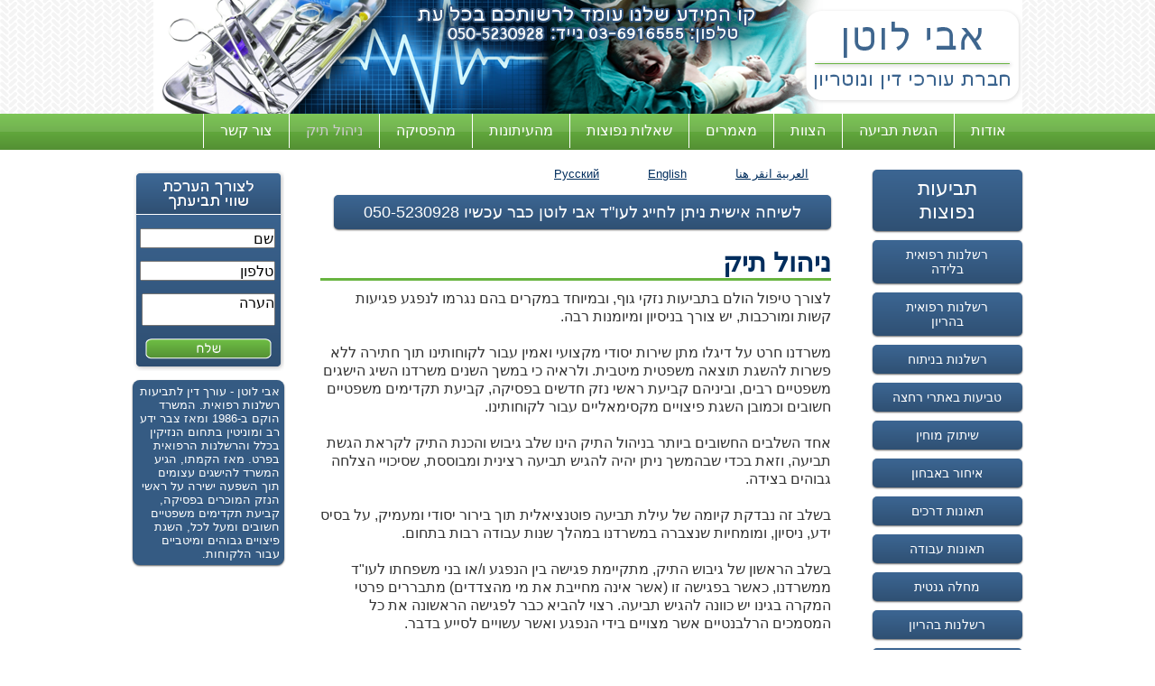

--- FILE ---
content_type: text/html; charset=UTF-8
request_url: http://lotan-law.co.il/files.php
body_size: 4959
content:
 <!DOCTYPE html PUBLIC "-//W3C//DTD XHTML 1.0 Transitional//EN" "http://www.w3.org/TR/xhtml1/DTD/xhtml1-transitional.dtd">
<html xmlns="http://www.w3.org/1999/xhtml" dir="rtl">
<head>
<meta http-equiv="Content-Type" content="text/html; charset=utf-8" />
<title>ניהול תיק | רשלנות רפואית אבי לוטן עורכי דין</title>
<meta name="description" content="">
<meta name="viewport" content="width=device-width">
<link href="style.css" rel="stylesheet" type="text/css" />
<script src="https://code.jquery.com/jquery-1.10.2.js"></script>

<!-- Facebook Pixel Code -->
<script>
!function(f,b,e,v,n,t,s){if(f.fbq)return;n=f.fbq=function(){n.callMethod?
n.callMethod.apply(n,arguments):n.queue.push(arguments)};if(!f._fbq)f._fbq=n;
n.push=n;n.loaded=!0;n.version='2.0';n.queue=[];t=b.createElement(e);t.async=!0;
t.src=v;s=b.getElementsByTagName(e)[0];s.parentNode.insertBefore(t,s)}(window,
document,'script','https://connect.facebook.net/en_US/fbevents.js');

fbq('init', '1551073265165081');
fbq('track', "PageView");</script>
<noscript><img height="1" width="1" style="display:none"
src="https://www.facebook.com/tr?id=1551073265165081&ev=PageView&noscript=1"
/></noscript>
<!-- End Facebook Pixel Code -->
</head>

<body>


<div class="wrapper">
  <div class="header"><img class="weblogo" src="images/topbanner.png" alt="" /><img class="mobilogo" src="images/mobilogo.png" alt="" /></div>
  <div class="topnavigation">  
      
<div class="mobimenu">
<ul class="nav">

<li><a  href="index.php"> אודות</a></li>
<li><a  href="הגשת-תביעה.htm"> הגשת תביעה</a></li>
<li><a  href="lawyers.php"> הצוות</a></li>
<li><a  href="מאמרים.htm"> מאמרים</a></li>
<li><a  href="FAQs.php"> שאלות נפוצות</a></li>
<li><a  href="press.php"> מהעיתונות</a></li>
<li><a  href="ruling.php"> מהפסיקה</a></li>
<li><a class="active" href="files.php"> ניהול תיק</a></li>
<li><a  href="contacts.php"> צור קשר</a></li>


</ul>
</div>
     
   
    <script>
$( ".mobimenu" ).click(function() {
  $( ".nav" ).toggle( "slow", function() {
    // Animation complete.
  });
});
</script> 
  </div>
  <div class="clear"></div>
  <div id="content">
    <div class="lefttarea left">
      <div class="contact">
       
        <form method="post" onsubmit="return checkform2(this);" action="index.php" >
        <h2>לייעוץ ראשוני מיידי התקשר עכשיו<br />
<a href="tel:050-5230928">050-5230928</a><br />
או מלא את הפרטים:</h2>
        
          <span>
          <input type="text" name="name" id="name" value="שם" tabindex=1 onFocus="if(this.value=='שם'){this.value=''}" onBlur="if(this.value==''){this.value='שם'}"/>
          </span> <span>
          <input type="text" name="phone" id="phone" value="טלפון" tabindex=2 onFocus="if(this.value=='טלפון'){this.value=''}" onBlur="if(this.value==''){this.value='טלפון'}"/>
          </span> <span>
          <textarea name="message" id="message" tabindex=3 onfocus="if(this.value==this.defaultValue)this.value='';" onBlur="if(this.value==''){this.value=this.defaultValue;}">הערה</textarea>
          </span> <span>
          <input type="image" src="images/sendcontact.png" id="submitbutton"/>
          </span>
          <span class="error" style="padding-right:4px; font-size:12px; color:#FF0000; font-weight:bold; display:inline; "></span>
        </form>
        
        <div class="clear"></div>
<script type="text/javascript">

$(function() {
$("#submitbutton").click(function() {
var name = $("#name").val();
var phone = $("#phone").val();
var email = $("#email").val();
var message = $("#message").val();

if(name=='' || name =='שם'){
 $('.error').text("נא למלא את כל שדות החובה."); $("#name").css( "border", " 1px solid #ff0000" ); return false; 
} else {$("#name").css( "border", "none" ); }

if(phone=='' || phone == 'טלפון'){
  $('.error').text("נא למלא את כל שדות החובה."); $("#phone").css( "border", " 1px solid #ff0000" ); return false;
}else {$("#phone").css( "border", "none" ); }
 
return true;
});
});

</script>
      </div>
      <div class="newsarea">
        <p> אבי לוטן - עורך דין לתביעות רשלנות רפואית. המשרד הוקם ב-1986 ומאז צבר ידע רב ומוניטין בתחום הנזיקין בכלל והרשלנות הרפואית בפרט. מאז הקמתו, הגיע המשרד להישגים עצומים תוך השפעה ישירה על ראשי הנזק המוכרים בפסיקה, קביעת תקדימים משפטיים חשובים ומעל לכל, השגת פיצויים גבוהים ומיטביים עבור הלקוחות.
        </p>
        <div class="clear"></div>
      </div>
      
      <div class="show_hide"><iframe width="320" height="180" src="https://www.youtube.com/embed/vfHyTeF72DY" frameborder="0" allowfullscreen></iframe></div>
      
    </div>
    <div class="centerarea left">
      <div class="banner">
      <a class="lang" href="index-arab.php">العربية انقر هنا</a>  
      <a class="lang" href="index-ru.php">Русский</a> 
      <a class="lang" href="index-en.php">English</a>             
<a class="btn right middle" href="tel:050-5230928"> לשיחה אישית ניתן לחייג לעו"ד אבי לוטן כבר עכשיו 050-5230928 </a>
      
       </div>


      <div class="contentarea right">
      
      <h1 id="why" style="line-height:28px; padding-top:3px; padding-bottom:3px;">
ניהול תיק</h1>
      
        <p>
 לצורך טיפול הולם בתביעות נזקי גוף, ובמיוחד במקרים בהם נגרמו לנפגע פגיעות קשות ומורכבות, יש צורך בניסיון ומיומנות רבה. <br/><br/>משרדנו חרט על דיגלו מתן שירות יסודי מקצועי ואמין עבור לקוחותינו תוך חתירה ללא פשרות להשגת תוצאה משפטית מיטבית. ולראיה כי במשך השנים משרדנו השיג הישגים משפטיים רבים, וביניהם קביעת ראשי נזק חדשים בפסיקה, קביעת תקדימים משפטיים חשובים וכמובן השגת פיצויים מקסימאליים עבור לקוחותינו. <br/><br/>אחד השלבים החשובים ביותר בניהול התיק הינו שלב גיבוש והכנת התיק לקראת הגשת תביעה, וזאת בכדי שבהמשך ניתן יהיה להגיש תביעה רצינית ומבוססת, שסיכויי הצלחה גבוהים בצידה. <br/><br/>בשלב זה נבדקת קיומה של עילת תביעה פוטנציאלית תוך בירור יסודי ומעמיק, על בסיס ידע, ניסיון, ומומחיות שנצברה במשרדנו במהלך שנות עבודה רבות בתחום. <br/><br/>בשלב הראשון של גיבוש התיק, מתקיימת פגישה בין הנפגע ו/או בני משפחתו לעו"ד ממשרדנו, כאשר בפגישה זו (אשר אינה מחייבת את מי מהצדדים) מתבררים פרטי המקרה בגינו יש כוונה להגיש תביעה. רצוי להביא כבר לפגישה הראשונה את כל המסמכים הרלבנטיים אשר מצויים בידי הנפגע ואשר עשויים לסייע בדבר. <br/><br/>חשוב מאוד להתייחס לכל מקרה בצורה אינדיווידואלית ונפרדת, תוך התחשבות בייחוד העובדתי והמשפטי הטמון בכל מקרה ונסיבותיו. <br/><br/>הכנת מקרה לתביעה דורשת ידע ומיומנות בפעולות שונות, כגון תישאול הולם של הלקוח ועדים רלוואנטים נוספים, השגת כל החומר הרלוונטי, כאשר בעניין זה פועל משרדנו לצורך איסוף כל החומר הרלוואנטי, בין היתר, באמצעות טופס וויתור על סודיות עליו חותם הלקוח, וכך נחסך מן הנפגע ל"רוץ" למקומות השונים ולאסוף את החומר בעצמו. <br/><br/>משרדנו פועל בשיתוף פעולה מקצועי עם טובי המומחים הרפואיים בארץ ובחו"ל, אשר במקרים הרלוונטיים עורכים עבור לקוחות המשרד חוות דעת רפואית מתאימה לצורך חיזוק הטענות המשפטיות והרפואיות, ובכך תורמים להעלאת סיכויי הצלחת התביעה. <br/><br/>לאחר סיום שלב זה של גיבוש והכנת התיק, ובמידה ויימצא כי יש עילת תביעה ראויה ומבוססת, יוגש כתב תביעה לבית המשפט. <br/><br/>משך הזמן הכולל מרגע הגשת כתב התביעה ועד לתום ההליך המשפטי משתנה בהתאם לסוג התיק, היקפו, מורכבותו, וכו'. <br/><br/>משרדנו מקפיד לעדכן את הלקוח בכל שלב מהותי של התיק, מתוך השקפה כי זוהי זכותו של הנפגע להיות מעורב בתביעה המוגשת מטעמו. <br/><br/>שכר טרחה נגבה במשרדנו לרוב כ"אחוזים מהצלחה" מסך כל הסכום המתקבל בתום ההליך המשפטי. בתיקים שעניינים תאונות דרכים שכר הטרחה קבוע בתקנות. בכל יתר התיקים שכר הטרחה נקבע על פי סוג התיק, היקפו ומורכבותו. <br/><br/><br/>        </p>
      </div>
    </div>
    

<div class="rightarea right"> 
    


<p class="btn right" style="font-size:22px; "> תביעות נפוצות</p>
      
<a class="btn right " href="rashlanut.php"> רשלנות רפואית בלידה</a></li>
<a class="btn right " href="רשלנות-רפואית-בהריון.htm"> רשלנות רפואית בהריון</a></li>
<a class="btn right " href="רשלנות-בניתוח.htm"> רשלנות בניתוח</a></li>
<a class="btn right " href="rahaza.php"> טביעות באתרי רחצה</a></li>
<a class="btn right " href="שיתוק-מוחין.htm"> שיתוק מוחין</a></li>
<a class="btn right " href="article6.php"> איחור באבחון</a></li>
<a class="btn right " href="teunot-drahim.php"> תאונות דרכים</a></li>
<a class="btn right " href="teunot-avoda.php"> תאונות עבודה</a></li>
<a class="btn right " href="מחלה-גנטית.htm"> מחלה גנטית</a></li>
<a class="btn right " href="רשלנות-בהריון.htm"> רשלנות בהריון</a></li>
<a class="btn right " href="רשלנות-בלידה.htm"> רשלנות בלידה</a></li>
<a class="btn right " href="תסמונת-גנטית.htm"> תסמונת גנטית</a></li>
<a class="btn right " href="article21.php"> רשלנות רפואית בטיפולי פוריות</a></li>
<a class="btn right " href="article23.php"> רשלנות רפואית במתן תרופות</a></li>
<a class="btn right " href="article24.php"> פגיעת Cp במהלך רשלנות בלידה</a></li>

      

      </div>
</div>
<div class="clear"></div>
  <div class="footer left">
    <p> רשלנות רפואית אבי לוטן עורכי דין @ 1986-2014 כל הזכויות שמורות  - ניהול תיק.</p>
    <div class="greenline"> </div>
    <ul>
<li><a  href="משרד-עורכי-דין-נזיקין.htm"> משרד עורכי דין נזיקין</a></li>
<li><a  href="עורך-דין-בנושא-נזיקין.htm"> עורך דין בנושא נזיקין</a></li>
<li><a  href="עורך-דין-רשלנות-רפואית.htm"> עורך דין רשלנות רפואית</a></li>
<li><a  href="עורך-דין-תאונות-דרכים.htm"> עורך דין תאונות דרכים</a></li>
<li><a  href="עורכי-דין-נזיקין.htm"> עורכי דין נזיקין</a></li>
<li><a  href="עורכי-דין-תאונות-עבודה.htm"> עורכי דין תאונות עבודה</a></li>
<li><a  href="תאונות-דרכים-עורכי-דין.htm"> תאונות דרכים עורכי דין</a></li>
<li><a  href="תביעת-רשלנות-רפואית.htm"> תביעת רשלנות רפואית</a></li>
<li><a  href="רשלנות-רפואית-בלידה.htm"> רשלנות רפואית בלידה</a></li>
 <li><a href="sitemap.xml">Sitemap </a></li>
    </ul>
  </div>
</div>

<script type="text/javascript">
var gaJsHost = (("https:" == document.location.protocol) ? "https://ssl." : "http://www.");
document.write(unescape("%3Cscript src='" + gaJsHost + "google-analytics.com/ga.js' type='text/javascript'%3E%3C/script%3E"));
</script>
<script type="text/javascript">
try {
var pageTracker = _gat._getTracker("UA-10805940-1");
pageTracker._trackPageview();
} catch(err) {}</script>

<!-- Start of StatCounter Code for Default Guide -->
<script type="text/javascript">
var sc_project=10490175; 
var sc_invisible=1; 
var sc_security="05ba3a69"; 
var scJsHost = (("https:" == document.location.protocol) ?
"https://secure." : "http://www.");
document.write("<sc"+"ript type='text/javascript' src='" +
scJsHost+
"statcounter.com/counter/counter.js'></"+"script>");
</script>
<noscript><div class="statcounter"><a title="shopify traffic
stats" href="http://statcounter.com/shopify/"
target="_blank"><img class="statcounter"
src="http://c.statcounter.com/10490175/0/05ba3a69/1/"
alt="shopify traffic stats"></a></div></noscript>
<!-- End of StatCounter Code for Default Guide -->

<script type="text/javascript">
/* <![CDATA[ */
var google_conversion_id = 1050301222;
var google_custom_params = window.google_tag_params;
var google_remarketing_only = true;
/* ]]> */
</script>
<script type="text/javascript" src="//www.googleadservices.com/pagead/conversion.js">
</script>
<noscript>
<div style="display:inline;">
<img height="1" width="1" style="border-style:none;" alt="" src="//googleads.g.doubleclick.net/pagead/viewthroughconversion/1050301222/?value=0&amp;guid=ON&amp;script=0"/>
</div>
</noscript>


</body>
</html>

--- FILE ---
content_type: text/css
request_url: http://lotan-law.co.il/style.css
body_size: 2109
content:
@charset "utf-8";
/* CSS Document */

*, h1,h2,h3,h4,h5,h6,p { margin:0px; padding:0px; text-align:right; }
h1,h2,h3,h4,h5,h6, a {color:#002d5d;}
.left { float:left; }
.right { float:right; }
.btn.middle { font-size:18px; text-align:center; width:90%; margin-top:15px; }
.clear { clear:both; }
a, img, a img { outline:none; text-decoration:none; color:##002d5d; }
a:hover {text-decoration:underline;}
a.lang {padding-left:25px; padding-right:25px; margin-bottom:10px; text-decoration:underline; font-size:13px;}
a.lang:hover { color:#000000;}
li { list-style:none; }

body { background:url(images/header.png) repeat-x;     font-family: "tolia",“Helvetica Neue”,Helvetica,Arial,sans-serif; /* letter-spacing: -1px; */}
.mobilogo { display:none; }
.wrapper { width:986px; margin:0 auto; }
.contact_table input {border:1px solid #8495b6; height:23px; font-size:16px;}
.contact_table textarea, .contact_table sekect  {border:1px solid #8495b6; font-size:16px;}
.contact_table option {padding-right:3px;}
#submitbutton {border:none;}
.searchpanel { margin:8px 0; }
.inputsearch { border:1px solid #E7E7E7; padding:2px; margin:0 0 0 3px; }
.nav li { float:right; padding:9px 0; font-size:16px; }
.nav li a { color:#fff; border-left:1px solid #fff; padding:11px 18px; }
.nav li a:hover { color:#ccc; }
.nav li a.active { color:#CCCCCC; }
#content { margin:10px 0 0; }
.lefttarea { margin:0 40px 0 0; }
.lefttarea, .rightarea { width:168px; margin-top:15px; }
.contact { background:url(images/contact.png) no-repeat; text-align:right; direction:rtl; color:#fff; font:12px Tahoma, Geneva, sans-serif; }
.contact form { padding:55px 0 0; }
.contact h2 { display:none; }
.contact input[type=text], .contact textarea { margin:0 0 4px; width:146px; margin-right:10px; margin-top:10px; font-size:16px; }
.contact textarea { resize:none; height:34px; }
.contact input[type=image] { margin:3px 0 10px; margin-top:10px; margin-right:14px; }
.newsarea {background: #355b83; border-radius: 8px; -moz-border-radius: 8px; -webkit-border-radius: 8px; padding:10px 0 5px; overflow: hidden; margin:10px 0; box-shadow: 0 1px 2px #666666; color:#FFFFFF; font-size:13px; padding:5px; padding-bottom:5px;}
.leftbutton { margin:10px 0 0; }
.rightbutton { margin:10px 0; }
.btn { background: #3C6693; background-image: -webkit-linear-gradient(top, #3C6693, #2F5073); background-image: -moz-linear-gradient(top, #3C6693, #2F5073); background-image: -ms-linear-gradient(top, #3C6693, #2F5073); background-image: -o-linear-gradient(top, #3C6693, #2F5073); background-image: linear-gradient(to bottom, #3C6693, #2F5073); -webkit-border-radius: 5; -moz-border-radius: 5; border-radius: 5px; -webkit-box-shadow: 0px 1px 2px #666666; -moz-box-shadow: 0px 1px 2px #666666; box-shadow: 0px 1px 2px #666666; font-family: Arial; width: 74%; text-align: center; color: #ffffff; font-size: 14px; margin:0 0 10px; padding: 8px 21px 8px 21px; text-decoration: none; }
.btn:hover { background: #26517F; background-image: -webkit-linear-gradient(top, #26517F, #18395C); background-image: -moz-linear-gradient(top, #26517F, #18395C); background-image: -ms-linear-gradient(top, #26517F, #18395C); background-image: -o-linear-gradient(top, #26517F, #18395C); background-image: linear-gradient(to bottom, #26517F, #18395C); text-decoration: none; }
.btn.active {background: #1d436c;}
.centerarea { width:566px; margin:0 auto; text-align:center; }
.banner {margin-top:10px;}
.banner img { margin:0 0 10px; margin-top:6px; }
.icons ul li { float:left; }
.icons img { box-shadow:0 0 3px #999; -moz-box-shadow:0 0 3px #999; -webkit-box-shadow:0 0 3px #999; border-radius: 6px; -moz-border-radius: 6px; -webkit-border-radius: 6px; margin:9px; }
.contentarea { margin:10px 0 0; } /*  border-top:3px solid #68B441; */ 

.contentarea p, .footer p { text-align:right; font:16px/20px Arial, Helvetica, sans-serif; margin:10px 0; color:#333333; }
.footer p {font-size:14px;}
.footer { margin:0 0 10px; width:100%; }
.footer p { margin-top:20px; text-align:center; }
.footer .greenline { border-top:1px solid #68B441; }
.footer ul { margin:5px auto 0; width:566px; }
.footer ul li { float:left; }
.footer ul li a { color:#000; font:11px/20px Arial, Helvetica, sans-serif; border-right:1px solid #68B441; padding:0 5px; }

#why {text-align:right; font-size:30px; border-bottom:3px solid #68B441;}
.showmore, #maincon a.showmore {
	background: none repeat scroll 0 0 #069de4;
	border-radius: 3px;
	color: #fff;
	font-size: 0.9em;
	line-height: 1.4;
	padding: 0 3px 1px;
	text-align: justify;
	text-decoration: none;
}

.contact form span label {float:right;}

#show_hide, .show_hide {display:none;}


@media (max-width:1000px)
{
	body { background:none; }
	.weblogo { display:none; }
	.mobilogo { display:block; }
	.wrapper { width:100%; }
	.header img { width:auto; margin:0 auto; }
	.topnavigation { background:#fff; padding:1px 0; }
	.mobimenu { clear:both; }
	.searchpanel { display:none; }	
	.nav { display:none; }
	.mobimenu { background:url(images/menu1.png) no-repeat right; padding:22px 0px; direction:rtl; margin-right:5px; }
	.nav { background:#72B351; clear: both; float: right; margin: 21px 0 0; width: 100%; }
	.nav li { float:right; clear:both; width:100%; border-top:1px solid #fff; text-align:right; }
	.nav li a { border:0px; }
	.contact { border-radius: 8px; -moz-border-radius: 8px; -webkit-border-radius: 8px; background: #355b83; }
	.contact form { padding:10px 0 0; }
	.contact h2 { margin:0px; display:block; color:#FFFFFF; text-align:center; padding-left:3px; padding-right:3px;}
	.contact a {color:#FFFFFF;}
	.contact form span { clear:both; float:left; width:94%; }
	.contact input[type="text"], .contact textarea { width:87%; padding:1px 1px; }
	.contact form span label { width:63px; text-align:right; margin:0 5px 0 0; }
	.newsarea { background: #355b83; border-radius: 8px; -moz-border-radius: 8px; -webkit-border-radius: 8px; padding:10px 0 5px; max-height:180px; overflow: hidden; width:100%; margin:10px 0; }
	.newsarea p { width:95%; float: right; margin: 0 0 0 6px; padding-right:5px; margin-top:-5px; font-size:110%;}
	.lefttarea, .rightarea { margin:0 auto; float:none; width: 98%; }
	.leftbutton img, .rightbutton img{ width:98%; }
	.btn { width:96%; padding: 10px 0; }
	.centerarea { width:100%; margin:10px auto 0; }
	.centerarea .banner img { width:100%; }
	.icons { margin:0 auto; width:100%; }
	.icons img { margin:3px 0 3px; width:76%; }
	.icons ul li { float:none; }
	.contentarea { width:100%; clear: both; float: none; margin: 0 auto; }
	.contentarea p { padding:0 10px; padding-right:4px; }
	.footer ul { width:98%; margin:0 auto; }
	a.lang {padding-left:9px; padding-right:9px; font-size:11px;}
	.icons li {text-align:center;}
}

@media (max-width:480px)
{
#office-img {width:100%; padding-bottom:8px;}
#iconsi {text-align:center; width:100%; margin:0 auto;}
.icons img { margin:3px 0 3px; width:76%; text-align:center; padding:0px; }
.icons li {text-align:center;}
.centerarea {margin-top:0px; }
#why {padding-right:10px; font-size:18px;}
.btn {padding:6px;}
.btn.middle { font-size:15px; text-align:center; width:94%; margin-top:10px; margin-left:1px; }
.noshow { display:none; }
#show_hide, .show_hide {display:block;}
.hide_show {display:none;}
#content.banner {text-align:center;}
.newsarea {background:none; color:#000000;}
}